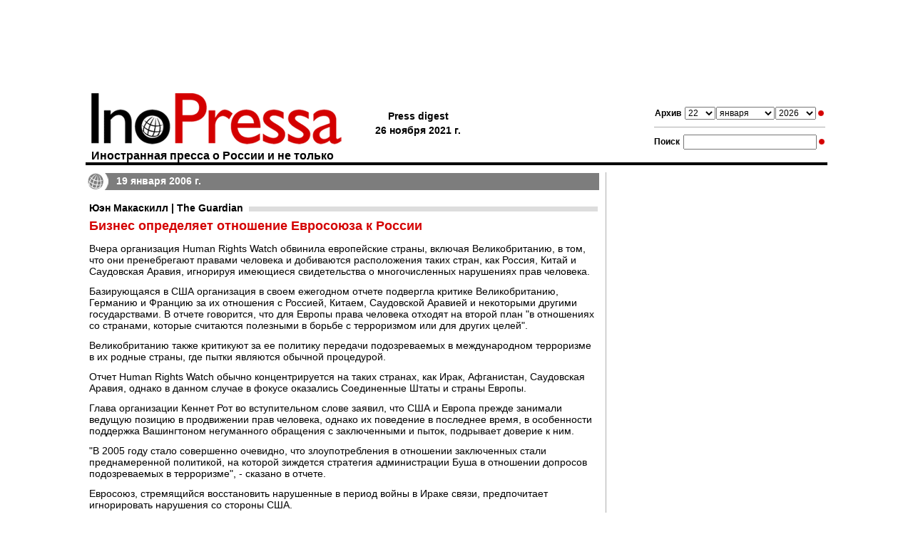

--- FILE ---
content_type: text/html; charset=utf-8
request_url: https://www.google.com/recaptcha/api2/aframe
body_size: 265
content:
<!DOCTYPE HTML><html><head><meta http-equiv="content-type" content="text/html; charset=UTF-8"></head><body><script nonce="TtWo_7Ve6og3WDtiVYWpHg">/** Anti-fraud and anti-abuse applications only. See google.com/recaptcha */ try{var clients={'sodar':'https://pagead2.googlesyndication.com/pagead/sodar?'};window.addEventListener("message",function(a){try{if(a.source===window.parent){var b=JSON.parse(a.data);var c=clients[b['id']];if(c){var d=document.createElement('img');d.src=c+b['params']+'&rc='+(localStorage.getItem("rc::a")?sessionStorage.getItem("rc::b"):"");window.document.body.appendChild(d);sessionStorage.setItem("rc::e",parseInt(sessionStorage.getItem("rc::e")||0)+1);localStorage.setItem("rc::h",'1769042343577');}}}catch(b){}});window.parent.postMessage("_grecaptcha_ready", "*");}catch(b){}</script></body></html>